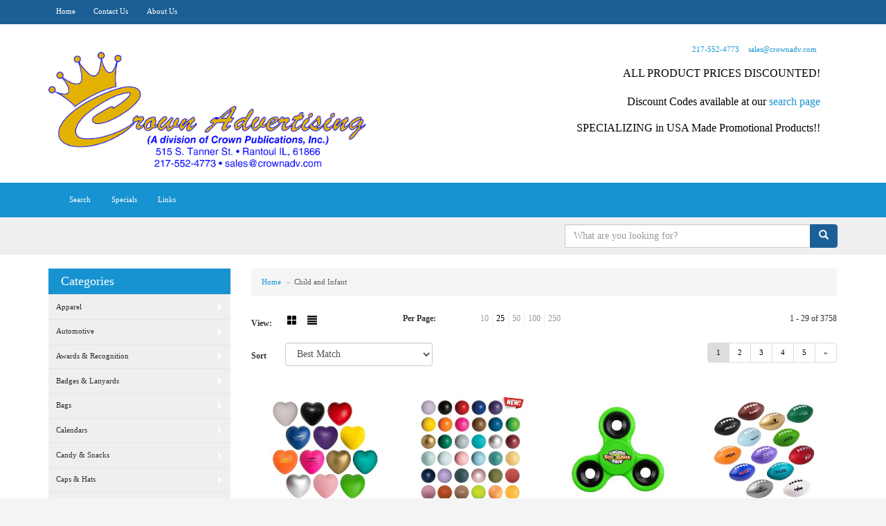

--- FILE ---
content_type: text/html
request_url: https://www.promoplace.com/crownadvertising/healthcarechild.htm
body_size: 11574
content:
<!DOCTYPE html>
<html lang="en">
<head>

    <meta charset="utf-8">
    <meta http-equiv="X-UA-Compatible" content="IE=edge">
    <meta name="viewport" content="width=device-width, initial-scale=1">
    <!-- The above 3 meta tags *must* come first in the head; any other head content must come *after* these tags -->
	
	<title>Crown Advertising - Child and Infant</title>
<meta name="description" content="Crown Advertising provides a search tool for all your promotional products needs.  We are the makers of the Original Custom Imprinted Motorcycle Coaster® motorcycle kickstand support pad.  We specialize in advertising specialties that are Made in the U.S.A.  Promotional items are discounted by code as seen at our search page (promoplace.com/crownadvertising/search.htm).">
<meta name="keywords" content="Made in the U.S.A., motorcycling, powersports, Crown Advertising, kickstand support pad, Motorcycle Coaster®, promotional products, advertising specialties, recreation, leisure">
<link rel="canonical" href="https://www.promoplace.com/crownadvertising/healthcarechild.htm" />
<meta name="robots" content="noindex">

    <!-- Bootstrap core CSS -->
    <link href="/distsite/styles/7/common/css/bootstrap.min.css" rel="stylesheet">
    <link href="/distsite/styles/7/common/css/flexslider.css" rel="stylesheet">
    <link href="/distsite/styles/7/common/css/font-awesome.min.css" rel="stylesheet">
    <!-- Lightbox for rich text editor image destinations -->
    <link rel="stylesheet" type="text/css" href="/distsite/styles/7/common/css/lightbox/lightbox.css" />
    <!-- HTML5 shim and Respond.js for IE8 support of HTML5 elements and media queries -->
    <!--[if lt IE 9]>
      <script src="https://oss.maxcdn.com/html5shiv/3.7.2/html5shiv.min.js"></script>
      <script src="https://oss.maxcdn.com/respond/1.4.2/respond.min.js"></script>
    <![endif]-->
    <!-- Custom styles for this theme -->
      <link href="/we/we.dll/StyleSheet?UN=36502&Type=WETheme&TS=44245.4240856481" rel="stylesheet">
    
</head>

<body id="page-2525780">


<header id="header">
	  <nav id="nav1-container" class="hidden-xs">
    <div class="container">
    	<div class="row">
        	<div class="col-sm-12">
            	<ul id="nav1" class="sf-menu">
            		<li class=""><a href="/crownadvertising/">Home</a></li>
<li class=""><a href="/crownadvertising/contact.htm">Contact Us</a></li>
<li class=""><a href="/crownadvertising/about.htm">About Us</a></li>

        		</ul>
            </div>
        </div>
	</div>
</nav>

      <div class="container inner">


        <div class="row">
          	<div class="col-sm-5">
          		<div id="logo">
					
					<a href="https://www.promoplace.com/crownadvertising"><img class="img-responsive" src="/we/we.dll/Pic?UN=36502&F=C&T=751&Age=1380733115" alt="Crown Advertising" /></a>
					
                </div>
            </div><!--/.col5-->
            <div class="col-sm-7" id="header-right">

			<!-- Nav 0 -->
           <div id="nav0-container">
                
           </div>


			<!-- QuickSearch -->
			<div class="quicksearch visible-xs-block">
              <div class="row">
                  <div class="col-sm-8 col-xs-12">
                       <form name="QuickSearch" class="quick-form" role="search" method="get" action="https://www.promoplace.com/crownadvertising/:quicksearch.htm" >
                          <div class="input-group">
							  <label class="sr-only" for="quicksearchboxmob">Search</label>  
                               <input type="text" class="form-control" name="quicksearchbox" id="quicksearchboxmob" placeholder="What are you looking for?">
                               <span class="input-group-btn">
                                  <button class="btn btn-default" type="submit" onclick="return(document.getElementById('quicksearchboxmob').value.trim()>'');"><span class="glyphicon glyphicon-search"></span></button>
                               </span>
                          </div><!-- /input-group -->
                        </form>
                  </div>
                  <div class="clear-xs-block"></div>
                  <div class="col-sm-4 col-xs-12 hidden-xs">
                      <a href="https://www.promoplace.com/crownadvertising/search">Advanced Search</a>
                  </div>
              </div> <!-- /.row -->
</div>


				<!-- Social Media Bar -->
	            <div class="social pull-right hidden-xs">
					<ul class="socialmediabar">
	<!--
	<li><a href="" target="_blank" title="Visit us on Facebook"><img src="/DistSite/Styles/7/common/images/social/1/Facebook.png" alt="Facebook" border="0"></a></li>
	-->
	<!--
	<li><a href="" target="_blank" title="Visit us on Twitter"><img src="/DistSite/Styles/7/common/images/social/1/Twitter.png" alt="Twitter" border="0"></a></li>
	-->
	<!--
	<li><a href="" target="_blank" title="Visit us on LinkedIn"><img src="/DistSite/Styles/7/common/images/social/1/LinkedIn.png" alt="LinkedIn" border="0"></a></li>
	-->
	<!--
	<li><a href="" target="_blank" title="Visit us on Instagram"><img src="/DistSite/Styles/7/common/images/social/1/Instagram.png" alt="Instagram" border="0"></a></li>
	-->
	<!--
	<li><a href="" target="_blank" title="Visit us on Yelp"><img src="/DistSite/Styles/7/common/images/social/1/Yelp.png" alt="Yelp" border="0"></a></li>
	-->
	<!--
	<li><a href="" target="_blank" title="Visit us on YouTube"><img src="/DistSite/Styles/7/common/images/social/1/YouTube.png" alt="YouTube" border="0"></a></li>
	-->
	<!--
	<li><a href="" target="_blank" title="Visit us on Pinterest"><img src="/DistSite/Styles/7/common/images/social/1/Pinterest.png" alt="Pinterest" border="0"></a></li>
	-->
	<!--
	<li><a href="" target="_blank" title="Visit our blog"><img src="/DistSite/Styles/7/common/images/social/1/Blog.png" alt="Blog" border="0"></a></li>
	-->
	<!--
	<li><a href="" target="_blank" title="Visit us on Tumblr"><img src="/DistSite/Styles/7/common/images/social/1/Tumblr.png" alt="Tumblr" border="0"></a></li>
	-->
</ul>

	            </div><!-- social -->

	            <div class="clear"></div>

				<!-- Header Text -->
                <ul class="list list-unstyled list-inline header-contact">
                	<li class=""><a href="tel:2175524773">217-552-4773</a></li>
                    <li class=""><a href="mailto:sales@crownadv.com">sales@crownadv.com</a></li>
                </ul>
                <div id="header-text" class="hidden-xs">
                    <p><html><p><span style="font-size: 12pt; color: #000000;">ALL PRODUCT PRICES DISCOUNTED!</span></p>
<h6><span style="font-size: 12pt; color: #000000;">Discount Codes available at our&nbsp;<a title="Crown Advertising Product Search page" href="https://www.promoplace.com/crownadvertising/search.htm">search page</a></span></h6>
<h6><span style="font-size: 12pt; color: #000000;">SPECIALIZING in USA Made Promotional Products!!</span></h6>
<p>&nbsp;</p></html></p>
                </div>

            </div><!--/.col4-->
        </div>
      </div><!-- container -->

       <nav class="navbar navbar-default optional-navbar" role="navigation">
       		<div class="container">
              <div class="navbar-header">
                <button type="button" class="navbar-toggle" data-toggle="collapse" data-target=".navbar-ex48-collapse">
                  <span class="sr-only">Toggle navigation</span>
                  <span class="icon-bar"></span>
                  <span class="icon-bar"></span>
                  <span class="icon-bar"></span>
                </button>
              </div>
              <div class="collapse navbar-collapse navbar-ex48-collapse">
                <ul class="nav navbar-nav">
	<li class="visible-xs"><a href="/crownadvertising/">Home</a></li>
<li class="visible-xs"><a href="/crownadvertising/contact.htm">Contact Us</a></li>
<li class="visible-xs"><a href="/crownadvertising/about.htm">About Us</a></li>
<li class=""><a href="/crownadvertising/search.htm">Search</a></li>
<li class=""><a href="/crownadvertising/specials.htm">Specials</a></li>
<li class=""><a href="/crownadvertising/links.htm">Links</a></li>

</ul>

              </div>
       		</div>
       </nav>

</header>


	<!-- Quick Search (desktop) -->
		<div class="quicksearch hidden-xs">
  <div class="container">
    <div class="row">
      <div class="col-sm-12">
        <form name="QuickSearch" class="quick-form form-inline pull-right" role="search" method="get" action="https://www.promoplace.com/crownadvertising/:quicksearch.htm">
          <div class="input-group">
			  <label class="sr-only" for="quicksearchbox">Search</label>  
            <input type="text" size="40" class="form-control" name="quicksearchbox" id="quicksearchbox" placeholder="What are you looking for?">
            <span class="input-group-btn">
            <button class="btn btn-default" type="submit" onclick="return(document.getElementById('quicksearchbox').value.trim()>'');"><span class="glyphicon glyphicon-search"></span></button>
            </span> </div>
          <!-- /input-group -->
        </form>
      </div>
    </div>
    <!-- /.row -->
  </div>
</div>
<!-- quicksearch -->


	<div class="page">
	<div id="mobile-nav" class="visible-xs">
	<script>
	function MobileNavChange(entered) 
	{
		to=entered.options[entered.selectedIndex].value;
		if (to>"") parent.location.href=to;
	}
	</script>
	<select class="form-control" onchange="MobileNavChange(this);">
              <option value="">Categories</option>
			  <option value="/crownadvertising/apparel.htm">Apparel</option><option value="/crownadvertising/automotive.htm">Automotive</option><option value="/crownadvertising/awards.htm">Awards & Recognition</option><option value="/crownadvertising/badges.htm">Badges & Lanyards</option><option value="/crownadvertising/bags.htm">Bags</option><option value="/crownadvertising/calendars.htm">Calendars</option><option value="/crownadvertising/candy.htm">Candy & Snacks</option><option value="/crownadvertising/caps.htm">Caps & Hats</option><option value="/crownadvertising/clocks.htm">Clocks</option><option value="/crownadvertising/compaccs.htm">Computer Accessories</option><option value="/crownadvertising/deskitems.htm">Desk Items</option><option value="/crownadvertising/eco.htm">Eco Friendly</option><option value="/crownadvertising/execgifts.htm">Executive Gifts</option><option value="/crownadvertising/food.htm">Food & Beverage</option><option value="/crownadvertising/funandgames.htm">Fun & Games</option><option value="/crownadvertising/golf.htm">Golf Items</option><option value="/crownadvertising/healthcare.htm">Healthcare</option><option value="/crownadvertising/keytags.htm">Key Tags</option><option value="/crownadvertising/kitchen.htm">Kitchen & Home</option><option value="/crownadvertising/mugs.htm">Mugs & Drinkware</option><option value="/crownadvertising/pens.htm">Pens</option><option value="/crownadvertising/outdoor.htm">Sport & Outdoor</option><option value="/crownadvertising/stressballs.htm">Stress Balls</option><option value="/crownadvertising/tools.htm">Tools & Hardware</option><option value="/crownadvertising/travel.htm">Travel Items</option><option value="/crownadvertising/watches.htm">Watches</option>
	</select>
</div>

	<div class="container">

      <div id="main-content" class="row">


		<!-- Side bar -->
        <aside id="sidebar" class="col-sm-3 hidden-xs">
		<ul id="nav3" class="sf-menu sf-vertical">
    <li class="header"><h3>Categories</h3></li>
	<li class=""><a href="/crownadvertising/apparel.htm">Apparel</a><ul><li><a href="/crownadvertising/apparelaccesories.htm">Accessories</a><ul><li><a href="/crownadvertising/apparelaprons.htm">Aprons</a></li><li><a href="/crownadvertising/apparelarmbands.htm">Armbands</a></li><li><a href="/crownadvertising/apparelearmuffs.htm">Earmuffs</a></li><li><a href="/crownadvertising/apparelgloves.htm">Gloves</a></li><li><a href="/crownadvertising/apparelsocks.htm">Socks</a></li><li><a href="/crownadvertising/apparelwristbands.htm">Wristbands</a></li></ul></li><li><a href="/crownadvertising/apparelathleticwear.htm">Athletic Wear</a><ul><li><a href="/crownadvertising/apparelsweatpants.htm">Sweatpants</a></li><li><a href="/crownadvertising/apparelsweatshirts.htm">Sweatshirts</a></li><li><a href="/crownadvertising/appareltanktops.htm">Tank Tops</a></li></ul></li><li><a href="/crownadvertising/apparelbuttondownshirts.htm">Button Down Shirts</a><ul><li><a href="/crownadvertising/appareldenim.htm">Denim</a></li><li><a href="/crownadvertising/appareldress.htm">Dress</a></li><li><a href="/crownadvertising/appareldress_001.htm">Twill</a></li></ul></li><li><a href="/crownadvertising/apparelfootwear.htm">Footwear</a><ul><li><a href="/crownadvertising/apparelcasual.htm">Casual</a></li><li><a href="/crownadvertising/apparelworkwear.htm">Work Wear</a></li></ul></li><li><a href="/crownadvertising/apparelinfants.htm">Infants</a><ul><li><a href="/crownadvertising/apparelifantbottoms.htm">Bottoms</a></li><li><a href="/crownadvertising/apparelonesies.htm">Onesies</a></li></ul></li><li><a href="/crownadvertising/appareljackets.htm">Jackets</a><ul><li><a href="/crownadvertising/apparelfleece.htm">Fleece</a></li><li><a href="/crownadvertising/apparelhooded.htm">Hooded</a></li><li><a href="/crownadvertising/apparelnylon.htm">Nylon</a></li></ul></li><li><a href="/crownadvertising/apparelpoloshirts.htm">Polo Shirts</a><ul><li><a href="/crownadvertising/apparelpoloshirtslongsleeve.htm">Long Sleeve</a></li><li><a href="/crownadvertising/apparelpoloshirtsshortsleeve.htm">Short Sleeve</a></li></ul></li><li><a href="/crownadvertising/apparelsweaters.htm">Sweaters</a><ul><li><a href="/crownadvertising/apparelcotton.htm">Cotton</a></li><li><a href="/crownadvertising/apparelfleece_001.htm">Fleece</a></li><li><a href="/crownadvertising/apparelknit.htm">Knit</a></li></ul></li><li><a href="/crownadvertising/apparelvests.htm">Vests</a><ul><li><a href="/crownadvertising/apparelvestscotton.htm">Cotton</a></li><li><a href="/crownadvertising/apparelvestsfleece.htm">Fleece</a></li><li><a href="/crownadvertising/apparelvestsknit.htm">Knit</a></li></ul></li><li><a href="/crownadvertising/appareltshirts.htm">T-Shirts</a><ul><li><a href="/crownadvertising/appareltshirtslongsleeve.htm">Long Sleeve</a></li><li><a href="/crownadvertising/appareltshirtsshortsleeve.htm">Short Sleeve</a></li></ul></li><li><a href="/crownadvertising/apparelyouth.htm">Youth</a><ul><li><a href="/crownadvertising/apparelbottoms.htm">Bottoms</a></li><li><a href="/crownadvertising/appareljacketsouterwear.htm">Jackets & Outerwear</a></li><li><a href="/crownadvertising/apparelshirts.htm">Shirts</a></li></ul></li></ul></li>
<li class=""><a href="/crownadvertising/automotive.htm">Automotive</a><ul><li><a href="/crownadvertising/automotiveantennaballs.htm">Antenna Balls</a></li><li><a href="/crownadvertising/automotiveairfresheners.htm">Air Fresheners</a></li><li><a href="/crownadvertising/automotiveautoshades.htm">Auto Shades</a></li><li><a href="/crownadvertising/automotivebumperstickers.htm">Bumper Stickers</a></li><li><a href="/crownadvertising/automotivehitechaccessores.htm">Hi-Tech Accessories</a><ul><li><a href="/crownadvertising/automotivehitechaccessoreiesgps.htm">GPS Accessories</a></li><li><a href="/crownadvertising/automotivephoneaccessories.htm">Music Accessories</a></li><li><a href="/crownadvertising/automotivemusicaccessories.htm">Phone Accessories</a></li></ul></li><li><a href="/crownadvertising/automotivelicenseplateaccessories.htm">License Plate Accessories</a></li><li><a href="/crownadvertising/automotivesafety.htm">Safety</a><ul><li><a href="/crownadvertising/automotivefirstaid.htm">First Aid</a></li><li><a href="/crownadvertising/automotiveflashlights.htm">Flashlights</a></li><li><a href="/crownadvertising/automotivegauges.htm">Gauges</a></li><li><a href="/crownadvertising/automotiveicescrapers.htm">Ice Scrapers</a></li><li><a href="/crownadvertising/automotivetoolkits.htm">Toolkits</a></li></ul></li></ul></li>
<li class=""><a href="/crownadvertising/awards.htm">Awards & Recognition</a><ul><li><a href="/crownadvertising/awardsplaques.htm">Plaques</a><ul><li><a href="/crownadvertising/awardsplaquesacrylic.htm">Acrylic</a></li><li><a href="/crownadvertising/awardsplaquescrystal.htm">Crystal</a></li><li><a href="/crownadvertising/awardsplaquesglass.htm">Glass</a></li><li><a href="/crownadvertising/awardsplaquesmarble.htm">Marble</a></li><li><a href="/crownadvertising/awardsplaquesmetal.htm">Metal</a></li><li><a href="/crownadvertising/awardsplaqueswood.htm">Wood</a></li></ul></li><li><a href="/crownadvertising/awardsvases.htm">Vases</a><ul><li><a href="/crownadvertising/awardsvasescrystal.htm">Crystal</a></li><li><a href="/crownadvertising/awardsvasesglass.htm">Glass</a></li><li><a href="/crownadvertising/awardsvasesmarble.htm">Marble</a></li><li><a href="/crownadvertising/awardsvasesmetal.htm">Metal</a></li></ul></li><li><a href="/crownadvertising/awardsemblemspinsmedals.htm">Emblems, Pins & Medals</a><ul><li><a href="/crownadvertising/awardsemblems.htm">Emblems</a></li><li><a href="/crownadvertising/awardsmedals.htm">Medals</a></li><li><a href="/crownadvertising/awardspins.htm">Pins</a></li><li><a href="/crownadvertising/awardsribbons.htm">Ribbons</a></li></ul></li><li><a href="/crownadvertising/awardspaperweights.htm">Paperweights</a><ul><li><a href="/crownadvertising/awardspaperweightsacrylic.htm">Acrylic</a></li><li><a href="/crownadvertising/awardspaperweightscrystal.htm">Crystal</a></li><li><a href="/crownadvertising/awardspaperweightsglass.htm">Glass</a></li><li><a href="/crownadvertising/awardspaperweightsmarble.htm">Marble</a></li><li><a href="/crownadvertising/awardspaperweightsmetal.htm">Metal</a></li><li><a href="/crownadvertising/awardspaperweightswood.htm">Wood</a></li></ul></li><li><a href="/crownadvertising/awardstrophies.htm">Trophies</a></li><li><a href="/crownadvertising/awardsgiftsets.htm">Gift Sets</a><ul><li><a href="/crownadvertising/awardsgiftsetsclocks.htm">Clocks & Watches</a></li><li><a href="/crownadvertising/awardsgiftsetsdesktop.htm">Desktop</a></li></ul></li><li><a href="/crownadvertising/awardsgolf.htm">Golf</a><ul><li><a href="/crownadvertising/awardsgolfacrylic.htm">Acrylic</a></li><li><a href="/crownadvertising/awardsgolfcrystal.htm">Crystal</a></li><li><a href="/crownadvertising/awardsgolfglass.htm">Glass</a></li><li><a href="/crownadvertising/awardsgolfmarble.htm">Marble</a></li><li><a href="/crownadvertising/awardsgolfmetal.htm">Metal</a></li></ul></li></ul></li>
<li class=""><a href="/crownadvertising/badges.htm">Badges & Lanyards</a><ul><li><a href="/crownadvertising/badgesholders.htm">Badge Holders</a></li><li><a href="/crownadvertising/badgeslanyards.htm">Lanyards</a><ul><li><a href="/crownadvertising/badgeslanyardscotton.htm">Cotton</a></li><li><a href="/crownadvertising/badgeslanyardsneoprene.htm">Neoprene</a></li><li><a href="/crownadvertising/badgeslanyardsvinyl.htm">Vinyl</a></li><li><a href="/crownadvertising/badgeslandyardswoven.htm">Woven</a></li></ul></li><li><a href="/crownadvertising/badgesnames.htm">Name Badges</a></li><li><a href="/crownadvertising/badgesreels.htm">Reels</a></li></ul></li>
<li class=""><a href="/crownadvertising/bags.htm">Bags</a><ul><li><a href="/crownadvertising/bagsattaches.htm">Attaches</a></li><li><a href="/crownadvertising/bagsbackpacks.htm">Backpacks</a></li><li><a href="/crownadvertising/bagsbaskets.htm">Baskets</a></li><li><a href="/crownadvertising/bagsbriefcases.htm">Briefcases</a></li><li><a href="/crownadvertising/bagscomputers.htm">Computer Bags</a></li><li><a href="/crownadvertising/bagscoolers.htm">Coolers</a></li><li><a href="/crownadvertising/bagsduffelsport.htm">Duffel & Sport Bags</a></li><li><a href="/crownadvertising/bagseco.htm">Eco Friendly</a></li><li><a href="/crownadvertising/bagsfannypacks.htm">Fanny Packs</a></li><li><a href="/crownadvertising/bagslunch.hmt.htm">Lunch Bags</a></li><li><a href="/crownadvertising/bagspaper.htm">Paper</a></li><li><a href="/crownadvertising/bagsplastic.htm">Plastic</a></li><li><a href="/crownadvertising/bagstravel.htm">Travel</a><ul><li><a href="/crownadvertising/bagsgarment.htm">Garment Bags</a></li><li><a href="/crownadvertising/bagssuitcase.htm">Suitcases</a></li><li><a href="/crownadvertising/bagstoiletry.htm">Toiletry Bags</a></li></ul></li></ul></li>
<li class=""><a href="/crownadvertising/calendars.htm">Calendars</a><ul><li><a href="/crownadvertising/calendarsdesktop.htm">Desktop</a></li><li><a href="/crownadvertising/calendarselectronic.htm">Electronic</a></li><li><a href="/crownadvertising/calendarsplanners.htm">Planners</a></li><li><a href="/crownadvertising/calendarswalls.htm">Walls</a></li></ul></li>
<li class=""><a href="/crownadvertising/candy.htm">Candy & Snacks</a><ul><li><a href="/crownadvertising/candyjars.htm">Candy Jars</a></li><li><a href="/crownadvertising/candychocolate.htm">Chocolate</a></li><li><a href="/crownadvertising/candycookies.htm">Cookies</a></li><li><a href="/crownadvertising/candywrappers.htm">Custom Wrappers</a></li><li><a href="/crownadvertising/candygiftsets.htm">Gift Sets</a></li><li><a href="/crownadvertising/candymints.htm">Mints</a></li><li><a href="/crownadvertising/candynuts.htm">Nuts</a></li></ul></li>
<li class=""><a href="/crownadvertising/caps.htm">Caps & Hats</a><ul><li><a href="/crownadvertising/capsbeanies.htm">Beanies</a></li><li><a href="/crownadvertising/capscamouflage.htm">Camouflage</a></li><li><a href="/crownadvertising/capscotton.htm">Cotton Twill Canvas</a></li><li><a href="/crownadvertising/capseco.htm">Eco Friendly</a></li><li><a href="/crownadvertising/capsfitted.htm">Fitted</a></li><li><a href="/crownadvertising/capssafety.htm">Safety</a></li><li><a href="/crownadvertising/capsvisors.htm">Visors</a></li></ul></li>
<li class=""><a href="/crownadvertising/clocks.htm">Clocks</a><ul><li><a href="/crownadvertising/clocksalarms.htm">Alarms</a></li><li><a href="/crownadvertising/clocksdesktop.htm">Desktop</a></li><li><a href="/crownadvertising/clockstravel.htm">Travel</a></li><li><a href="/crownadvertising/clockswall.htm">Wall</a></li><li><a href="/crownadvertising/clocksweather.htm">Weather Stations</a></li></ul></li>
<li class=""><a href="/crownadvertising/compaccs.htm">Computer Accessories</a><ul><li><a href="/crownadvertising/compaccscables.htm">Cables & Cords</a></li><li><a href="/crownadvertising/compaccshubs.htm">Hubs</a></li><li><a href="/crownadvertising/compaccsmouse.htm">Mouse</a></li><li><a href="/crownadvertising/compaccspads.htm">Mouse Pads</a></li><li><a href="/crownadvertising/compaccsusb.htm">USB</a></li></ul></li>
<li class=""><a href="/crownadvertising/deskitems.htm">Desk Items</a><ul><li><a href="/crownadvertising/deskitemsbinders.htm">Binders</a></li><li><a href="/crownadvertising/deskitemsholders.htm">Business Card Holders</a></li><li><a href="/crownadvertising/deskitemscaddies.htm">Caddies</a></li><li><a href="/crownadvertising/deskitemscalculators.htm">Calculators</a></li><li><a href="/crownadvertising/deskitemsclipboards.htm">Clipboards</a></li><li><a href="/crownadvertising/deskitemsclips.htm">Clips & Note Holders</a></li><li><a href="/crownadvertising/deskitemsclocks.htm">Clocks</a></li><li><a href="/crownadvertising/deskitemsfolder.htm">Folders</a></li><li><a href="/crownadvertising/deskitemsframes.htm">Frames</a></li><li><a href="/crownadvertising/deskitemsholepunch.htm">Hole Punch</a></li><li><a href="/crownadvertising/deskitemskeyboard.htm">Keyboard Pads</a></li><li><a href="/crownadvertising/deskitemslabels.htm">Labels</a></li><li><a href="/crownadvertising/deskitemsmagnets.htm">Magnets</a></li><li><a href="/crownadvertising/deskitemsmagnifiers.htm">Magnifiers</a></li><li><a href="/crownadvertising/deskitemsmeausring.htm">Measuring Devices</a></li><li><a href="/crownadvertising/deskitemsmemoboards.htm">Memo Boards</a></li><li><a href="/crownadvertising/deskitemsmousepads.htm">Mousepads</a></li><li><a href="/crownadvertising/deskitemsnames.htm">Name Badges</a></li><li><a href="/crownadvertising/deskitemsnotepads.htm">Note Pads</a></li><li><a href="/crownadvertising/deskitemspaperweights.htm">Paperweights</a></li><li><a href="/crownadvertising/deskitemsstickynotes.htm">Sticky Notes</a></li><li><a href="/crownadvertising/deskitemsscissors.htm">Scissors</a></li><li><a href="/crownadvertising/deskitemssigns.htm">Signs</a></li><li><a href="/crownadvertising/deskitemsstapleremover.htm">Staple Removers</a></li><li><a href="/crownadvertising/deskitemsstaplers.htm">Staplers</a></li><li><a href="/crownadvertising/deskitemsstress.htm">Stress Relievers</a></li></ul></li>
<li class=""><a href="/crownadvertising/eco.htm">Eco Friendly</a><ul><li><a href="/crownadvertising/ecobio.htm">Biodegradable</a></li><li><a href="/crownadvertising/ecoefficient.htm">Efficient</a></li><li><a href="/crownadvertising/ecoorganic.htm">Organic</a></li><li><a href="/crownadvertising/ecorecycled.htm">Recycled</a></li><li><a href="/crownadvertising/ecosustainable.htm">Sustainable</a></li></ul></li>
<li class=""><a href="/crownadvertising/execgifts.htm">Executive Gifts</a><ul><li><a href="/crownadvertising/execgiftsappliances.htm">Appliances & Electronics</a></li><li><a href="/crownadvertising/execgiftscameras.htm">Cameras</a></li><li><a href="/crownadvertising/exegiftsfitness.htm">Fitness</a></li><li><a href="/crownadvertising/execgiftssets.htm">Gift Sets</a></li></ul></li>
<li class=""><a href="/crownadvertising/food.htm">Food & Beverage</a><ul><li><a href="/crownadvertising/foodcocoa.htm">Cocoa</a></li><li><a href="/crownadvertising/foodcoffee.htm">Coffee</a></li><li><a href="/crownadvertising/foodcondiments.htm">Condiments</a></li><li><a href="/crownadvertising/foodcookies.htm">Cookies</a></li><li><a href="/crownadvertising/foodgiftsets.htm">Gift Sets</a></li><li><a href="/crownadvertising/foodmeats.htm">Meats</a></li><li><a href="/crownadvertising/foodnovely.htm">Novelty</a></li><li><a href="/crownadvertising/foodnuts.htm">Nuts</a></li><li><a href="/crownadvertising/foodpopcorn.htm">Popcorn</a></li><li><a href="/crownadvertising/foodsauces.htm">Sauces</a></li><li><a href="/crownadvertising/foodspices.htm">Spices</a></li><li><a href="/crownadvertising/foodtea.htm">Tea</a></li><li><a href="/crownadvertising/foodwater.htm">Water</a></li><li><a href="/crownadvertising/foodwine.htm">Wine/Champagne</a></li></ul></li>
<li class=""><a href="/crownadvertising/funandgames.htm">Fun & Games</a><ul><li><a href="/crownadvertising/funandgamesairplanes.htm">Airplanes</a></li><li><a href="/crownadvertising/funandgamesballs.htm">Balls</a></li><li><a href="/crownadvertising/funandgamesboard.htm">Board Games</a></li><li><a href="/crownadvertising/funandgameselectronic.htm">Electronic</a></li><li><a href="/crownadvertising/funandgamesflyers.htm">Flyers</a></li><li><a href="/crownadvertising/funandgamesgolf.htm">Golf</a></li><li><a href="/crownadvertising/funandgamesinflatables.htm">Inflatables</a></li><li><a href="/crownadvertising/funandgameskites.htm">Kites</a></li><li><a href="/crownadvertising/funandgamespuzzles.htm">Puzzles</a></li><li><a href="/crownadvertising/funandgamesanimals.htm">Stuffed Animals</a></li><li><a href="/crownadvertising/funandgamestattoos.htm">Tattoos</a></li><li><a href="/crownadvertising/funandgamesyoyos.htm">Yo-Yos</a></li></ul></li>
<li class=""><a href="/crownadvertising/golf.htm">Golf Items</a><ul><li><a href="/crownadvertising/golfawards.htm">Awards</a></li><li><a href="/crownadvertising/golfbagtags.htm">Bag Tags</a></li><li><a href="/crownadvertising/golfballmarkers.htm">Ball Markers</a></li><li><a href="/crownadvertising/golfballs.htm">Balls</a></li><li><a href="/crownadvertising/golfcaps.htm">Caps & Visors</a></li><li><a href="/crownadvertising/golfclips.htm">Clips</a></li><li><a href="/crownadvertising/golfclubs.htm">Clubs & Putters</a></li><li><a href="/crownadvertising/golfflags.htm">Event Flags & Banners</a></li><li><a href="/crownadvertising/golffirstaid.htm">First Aid</a></li><li><a href="/crownadvertising/golfapparel.htm">Golf Apparel</a><ul><li><a href="/crownadvertising/golfoutwear.htm">Outerwear</a></li><li><a href="/crownadvertising/golfshirts.htm">Shirts</a></li></ul></li><li><a href="/crownadvertising/golfbags.htm">Golf Bags</a></li><li><a href="/crownadvertising/golfshoebags.htm">Shoe Bags</a></li><li><a href="/crownadvertising/golftoolkits.htm">Tool Kits</a></li><li><a href="/crownadvertising/golftowels.htm">Towels</a></li></ul></li>
<li class=""><a href="/crownadvertising/healthcare.htm">Healthcare</a><ul><li><a href="/crownadvertising/healthcareawareness.htm">Awareness</a></li><li><a href="/crownadvertising/healthcarecandles.htm">Candles</a></li><li><a href="/crownadvertising/healthcarechild.htm">Child and Infant</a></li><li><a href="/crownadvertising/healthcarefirstaid.htm">First Aid Kits</a></li><li><a href="/crownadvertising/healthcarefitness.htm">Fitness</a></li><li><a href="/crownadvertising/healthcarehandsanitizers.htm">Hand Sanitizers</a></li><li><a href="/crownadvertising/healthcarelipbalm.htm">Lip Balm</a></li><li><a href="/crownadvertising/healthcarenightlights.htm">Night Lights</a></li><li><a href="/crownadvertising/healthcarepedometers.htm">Pedometers</a></li><li><a href="/crownadvertising/healthcarepillboxes.htm">Pill Boxes</a></li><li><a href="/crownadvertising/healthcarepillcutters.htm">Pill Cutters</a></li><li><a href="/crownadvertising/healthcarespakits.htm">Spa Kits</a></li><li><a href="/crownadvertising/healthcaresunglasses.htm">Sunglasses</a></li><li><a href="/crownadvertising/healthcaresunscreen.htm">Sunscreen</a></li><li><a href="/crownadvertising/healthcaretoiletries.htm">Toiletries</a></li><li><a href="/crownadvertising/healthcaretravelkits.htm">Travel Kits</a></li></ul></li>
<li class=""><a href="/crownadvertising/keytags.htm">Key Tags</a><ul><li><a href="/crownadvertising/keytagsphone.htm">Cell Phone Accesssories</a></li><li><a href="/crownadvertising/keytagsluggage.htm">Luggage Tags</a></li><li><a href="/crownadvertising/keytagskeychains.htm">Keychains</a></li><li><a href="/crownadvertising/keytagscarabiner.htm">Carabiners</a></li><li><a href="/crownadvertising/keytagselectronic.htm">Electronic</a></li><li><a href="/crownadvertising/keytagsmetal.htm">Metal</a></li><li><a href="/crownadvertising/keytagsplastic.htm">Plastic</a></li><li><a href="/crownadvertising/keytagssafety.htm">Personal Safety</a></li></ul></li>
<li class=""><a href="/crownadvertising/kitchen.htm">Kitchen & Home</a><ul><li><a href="/crownadvertising/kitchenappliances.htm">Appliances</a></li><li><a href="/crownadvertising/kitchencandles.htm">Candles</a></li><li><a href="/crownadvertising/kitchenscontainers.htm">Containers</a></li><li><a href="/crownadvertising/kitchenframes.htm">Frames</a></li><li><a href="/crownadvertising/kitchengardening.htm">Gardening</a></li><li><a href="/crownadvertising/kitchenitems.htm">Kitchen Items</a></li><li><a href="/crownadvertising/kitchenflashlights.htm">Flashlights</a></li><li><a href="/crownadvertising/kitchennightlights.htm">Night Lights</a></li><li><a href="/crownadvertising/kitchenpetproducts.htm">Pet Products</a></li><li><a href="/crownadvertising/kitchenvases.htm">Vases</a></li></ul></li>
<li class=""><a href="/crownadvertising/mugs.htm">Mugs & Drinkware</a><ul><li><a href="/crownadvertising/mugsbarware.htm_.htm">Barware</a></li><li><a href="/crownadvertising/mugsbeverageinsulators.htm">Beverage Insulators</a></li><li><a href="/crownadvertising/mugsbottles.htm">Bottles</a></li><li><a href="/crownadvertising/mugscarafes.htm">Carafes</a></li><li><a href="/crownadvertising/mugscoasters.htm">Coasters</a></li><li><a href="/crownadvertising/mugscups.htm">Cups</a></li><li><a href="/crownadvertising/mugsglassware.htm">Glassware</a></li><li><a href="/crownadvertising/mugsmugs.htm">Mugs</a></li><li><a href="/crownadvertising/mugsopeners.htm">Openers</a></li><li><a href="/crownadvertising/mugspaperware.htm">Paperware</a></li><li><a href="/crownadvertising/mugsthermos.htm">Thermos</a></li><li><a href="/crownadvertising/mugstravel.htm">Travel</a></li><li><a href="/crownadvertising/mugstumblers.htm">Tumblers</a></li></ul></li>
<li class=""><a href="/crownadvertising/pens.htm">Pens</a><ul><li><a href="/crownadvertising/pensballpoint.htm">Ballpoint</a></li><li><a href="/crownadvertising/penschalk.htm">Chalk</a></li><li><a href="/crownadvertising/penscrayons.htm">Crayons</a></li><li><a href="/crownadvertising/penserasers.htm">Erasers</a></li><li><a href="/crownadvertising/pensgels.htm">Gels</a></li><li><a href="/crownadvertising/pensgiftsets.htm">Gift Sets</a></li><li><a href="/crownadvertising/penshighlighters.htm">Highlighters</a></li><li><a href="/crownadvertising/penshitechpens.htm">Hi-Tech Pens</a><ul><li><a href="/crownadvertising/pensfraudresistant.htm">Fraud Resistant</a></li><li><a href="/crownadvertising/penslightups.htm">Light Ups</a></li><li><a href="/crownadvertising/penspointers.htm">Pointers</a></li><li><a href="/crownadvertising/pensstylus.htm">Stylus</a></li><li><a href="/crownadvertising/pensusb.htm">USB</a></li></ul></li><li><a href="/crownadvertising/pensmarkers.htm">Markers</a></li><li><a href="/crownadvertising/penspencils.htm">Pencils</a></li><li><a href="/crownadvertising/pensretractable.htm">Retractable</a></li><li><a href="/crownadvertising/pensrollerball.htm">Roller Ball</a></li><li><a href="/crownadvertising/penssharperners.htm">Sharpeners</a></li><li><a href="/crownadvertising/pensstickpens.htm">Stick Pens</a></li><li><a href="/crownadvertising/penstwistpens.htm">Twist Pens</a></li></ul></li>
<li class=""><a href="/crownadvertising/outdoor.htm">Sport & Outdoor</a><ul><li><a href="/crownadvertising/outdoorapparel.htm">Apparel</a><ul><li><a href="/crownadvertising/outdoorouterwear.htm">Outerwear</a></li><li><a href="/crownadvertising/outdoorshirts.htm">Shirts</a></li><li><a href="/crownadvertising/outdooruniforms.htm">Uniforms</a></li></ul></li><li><a href="/crownadvertising/outdoorballs.htm">Balls</a><ul><li><a href="/crownadvertising/outdoorbaseball.htm">Baseball</a></li><li><a href="/crownadvertising/outdoorbasketball.htm">Basketball</a></li><li><a href="/crownadvertising/outdoorfootball.htm">Football</a></li><li><a href="/crownadvertising/outdoorhockey.htm">Hockey</a></li><li><a href="/crownadvertising/outdoorsoccer.htm">Soccer</a></li></ul></li><li><a href="/crownadvertising/outdoorbinoculars.htm">Binoculars</a></li><li><a href="/crownadvertising/outdoorblankets.htm">Blankets</a></li><li><a href="/crownadvertising/outdoorcamping.htm">Camping</a></li><li><a href="/crownadvertising/outdoorchairs.htm">Chairs</a></li><li><a href="/crownadvertising/outdoorcompasses.htm">Compasses</a></li><li><a href="/crownadvertising/outdoorcushions.htm">Cushions</a></li><li><a href="/crownadvertising/outdoorfishing.htm">Fishing</a></li><li><a href="/crownadvertising/outdoorfitness.htm">Fitness</a></li><li><a href="/crownadvertising/outdoorinsulatedbags.htm">Insulated Bags</a></li><li><a href="/crownadvertising/outdoormats.htm">Mats</a></li><li><a href="/crownadvertising/outdoorpedometers.htm">Pedometers</a></li><li><a href="/crownadvertising/outdoorradios.htm">Radios</a></li><li><a href="/crownadvertising/outdoorteamspirit.htm">Team Spirit</a><ul><li><a href="/crownadvertising/outdoorfans.htm">Fans</a></li><li><a href="/crownadvertising/outdoorfoamhands.htm">Foam Hands</a></li><li><a href="/crownadvertising/outdoormegaphones.htm">Megaphones</a></li><li><a href="/crownadvertising/outdoornoisemakers.htm">Noise Makers</a></li><li><a href="/crownadvertising/outdoorpompoms.htm">Pom Poms</a></li></ul></li><li><a href="/crownadvertising/outdoortowels.htm">Towels</a></li><li><a href="/crownadvertising/outdoorumbrellas.htm">Umbrellas</a></li><li><a href="/crownadvertising/outdoorwhistles.htm">Whistles</a></li></ul></li>
<li class=""><a href="/crownadvertising/stressballs.htm">Stress Balls</a><ul><li><a href="/crownadvertising/stressballscarstrucks.htm">Cars & Trucks</a></li><li><a href="/crownadvertising/stressballscustom.htm">Custom</a></li><li><a href="/crownadvertising/stressballspeople.htm">People</a></li><li><a href="/crownadvertising/stressballsseasonal.htm">Seasonal</a></li><li><a href="/crownadvertising/stressballsshapes.htm">Shapes</a></li><li><a href="/crownadvertising/stressballssports.htm">Sports</a></li></ul></li>
<li class=""><a href="/crownadvertising/tools.htm">Tools & Hardware</a><ul><li><a href="/crownadvertising/toolsbbqsets.htm">BBQ Sets</a></li><li><a href="/crownadvertising/toolsgardening.htm">Gardening</a></li><li><a href="/crownadvertising/toolsgauges.htm">Gauges</a></li><li><a href="/crownadvertising/toolsknives.htm">Knives</a></li><li><a href="/crownadvertising/toolslighters.htm">Lighters</a></li><li><a href="/crownadvertising/toolsmeasuringdevices.htm">Measuring Devices</a></li><li><a href="/crownadvertising/toolsthermometers.htm">Thermometers</a></li><li><a href="/crownadvertising/toolstoolkits.htm">Tool Kits</a></li></ul></li>
<li class=""><a href="/crownadvertising/travel.htm">Travel Items</a><ul><li><a href="/crownadvertising/travelluggagetags.htm">Luggage Tags</a></li><li><a href="/crownadvertising/traveltoiletries.htm">Toiletries</a></li><li><a href="/crownadvertising/traveltravelbags.htm">Travel Bags</a></li><li><a href="/crownadvertising/traveltravelkits.htm">Travel Kits</a></li><li><a href="/crownadvertising/traveltsaapproved.htm">TSA Approved</a></li></ul></li>
<li class=""><a href="/crownadvertising/watches.htm">Watches</a><ul><li><a href="/crownadvertising/watchesladies.htm">Ladies Watches</a></li><li><a href="/crownadvertising/watchesmens.htm">Mens Watches</a></li><li><a href="/crownadvertising/watchessport.htm">Sport Watches</a></li><li><a href="/crownadvertising/watchesstop.htm">Stopwatches</a></li></ul></li>

</ul>

        </aside> <!-- /sidebar -->

		<!-- Main content -->
        <div class="col-sm-9">



		<iframe id="WE_Frame" name="WE_Frame" title="subpage" width="100%" src="https://www.promoplace.com/ws/ws.dll/StartSrch?UID=36502&WENavID=2525780" scrolling="no" frameborder="0"></iframe>

       </div> <!-- /.col-9 -->

      </div> <!-- /.row -->

    </div> <!-- /container -->

</div><!-- page -->
	<!-- Footer -->

 <div id="footer-container">
      <footer id="footer">
        <div class="container">

          <div class="row">

          <!-- Page Ordering Change -->

           <div class="col-sm-4 col-sm-push-8" id="block-right">

		   	<!-- Social Media Bar -->
            <div class="social">
				<ul class="socialmediabar">
	<!--
	<li><a href="" target="_blank" title="Visit us on Facebook"><img src="/DistSite/Styles/7/common/images/social/1/Facebook.png" alt="Facebook" border="0"></a></li>
	-->
	<!--
	<li><a href="" target="_blank" title="Visit us on Twitter"><img src="/DistSite/Styles/7/common/images/social/1/Twitter.png" alt="Twitter" border="0"></a></li>
	-->
	<!--
	<li><a href="" target="_blank" title="Visit us on LinkedIn"><img src="/DistSite/Styles/7/common/images/social/1/LinkedIn.png" alt="LinkedIn" border="0"></a></li>
	-->
	<!--
	<li><a href="" target="_blank" title="Visit us on Instagram"><img src="/DistSite/Styles/7/common/images/social/1/Instagram.png" alt="Instagram" border="0"></a></li>
	-->
	<!--
	<li><a href="" target="_blank" title="Visit us on Yelp"><img src="/DistSite/Styles/7/common/images/social/1/Yelp.png" alt="Yelp" border="0"></a></li>
	-->
	<!--
	<li><a href="" target="_blank" title="Visit us on YouTube"><img src="/DistSite/Styles/7/common/images/social/1/YouTube.png" alt="YouTube" border="0"></a></li>
	-->
	<!--
	<li><a href="" target="_blank" title="Visit us on Pinterest"><img src="/DistSite/Styles/7/common/images/social/1/Pinterest.png" alt="Pinterest" border="0"></a></li>
	-->
	<!--
	<li><a href="" target="_blank" title="Visit our blog"><img src="/DistSite/Styles/7/common/images/social/1/Blog.png" alt="Blog" border="0"></a></li>
	-->
	<!--
	<li><a href="" target="_blank" title="Visit us on Tumblr"><img src="/DistSite/Styles/7/common/images/social/1/Tumblr.png" alt="Tumblr" border="0"></a></li>
	-->
</ul>

            </div>

            <div class="clear"></div>

			<!-- Map -->
      
      <div>
			<a href="https://maps.google.com/?q=515%20S.%20Tanner%20St.,Rantoul,IL%2061866" target="_blank">
			<img id="footer-map" style="width:220px;height:120px;" src="/we/we.dll/Pic?UN=36502&F=MapMain&MaxW=220&MaxH=120&Address=515%20S.%20Tanner%20St.,Rantoul,IL%2061866&Age=1381126513" class="img-responsive" alt="map" title="Click for a larger map" />
			</a>
			</div>
      
			<div class="clear"></div>

			<!-- Contact info -->
			
		    <h4><span class="notranslate">Crown Advertising</span></h4>
		    <p><span class="notranslate">515 S. Tanner St.<br>Rantoul, IL 61866<br>&nbsp;<br><a href="tel:2175524773">217-552-4773</a><br><a href="mailto:sales@crownadv.com">sales@crownadv.com</a></span></p>
			

           </div> <!-- /col 4 -->

            <div class="col-sm-8 col-sm-pull-4">
              <h3>ADDITIONAL INFORMATION</h3>

			  <!-- Footer Nav -->
			  

               <!-- Additional Links -->
            <div id="additional-links">
    			<a href="https://www.promoplace.com/crownadvertising/:contact.htm">Questions or Comments?</a><br/>
    			
            </div>

			<!-- Credit card logos -->
			            <ul class="list list-inline list-unstyled credit-cards">
              <li ><img class="img-responsive" src="/distsite/styles/7/common/images/cc/mc.png" alt="Master Card"></li>
              <li ><img class="img-responsive" src="/distsite/styles/7/common/images/cc/visa.png" alt="Visa"></li>
              <li ><img class="img-responsive" src="/distsite/styles/7/common/images/cc/amex.png" alt="American Express"></li>
              <li  style="display:none;"><img class="img-responsive" src="/distsite/styles/7/common/images/cc/discover.png" alt="Discover"></li>
              <li  style="display:none;"><img class="img-responsive" src="/distsite/styles/7/common/images/cc/diners.png" alt="Diners Club"></li>
            </ul>


            </div>
            <!--/col 8 -->

          </div>
          <!--/row-->

		  <!-- Site Footer -->
		            <div class="row">
			  <div class="col-sm-12">
          	<div id="additional-footer">
    <!--
            <img id="poweredby" class="img-responsive pull-left" src="/distsite/styles/7/common/images/sgpower.png" alt="Powered by SAGE"/>
	-->
             <p class="copyright">
	  <!--Site design &copy; 2026 SAGE - Quick Technologies Inc.&nbsp; -->
	  <h5><span style="font-size: 14pt;"><span style="color: #0000ff;"><span style="color: #ffff00;">For the Original Custom Imprinted Motorcycle Coaster&reg;, click <span style="color: #ffff99;"><a style="color: #ffff99;" title="Motorcycle Coasters&reg; Website" href="https://motorcyclecoaster.com/" target="_blank" rel="noopener noreferrer">here</a></span></span></span></span></h5>
<h4 class="copyright" style="text-align: left;">&nbsp;</h4>
<h4 class="copyright" style="text-align: left;">Information, data and designs from this website may not be copied, archived, mined, stored, captured, harvested or used in any way except in connection with use of the site in the ordinary course for its intended purpose.</h4>
			 </p>
           	</div><!-- /#additional footer -->
		  </div>
          </div>




        </div>
        <!--/container -->

      </footer>
</div>
<!-- footer-container -->




	<!-- Bootstrap core JavaScript
    ================================================== -->
    <!-- Placed at the end of the document so the pages load faster -->
    <script src="/distsite/styles/7/common/js/jquery.min.js"></script>
    <script src="/distsite/styles/7/common/js/bootstrap.min.js"></script>
    <script src="/distsite/styles/7/common/js/hoverIntent.min.js"></script>
    <script src="/distsite/styles/7/common/js/superfish.min.js"></script>
    <script src="/distsite/styles/7/common/js/jquery.validate.min.js"></script>
    <script src="/distsite/styles/7/common/js/ie10-viewport-bug-workaround.js"></script>
    <script src="/distsite/styles/7/common/js/jquery.flexslider-min.js"></script>
    <script src="/distsite/styles/7/common/js/lightbox.js" type="text/javascript"></script>
    <script src="/js/iframeResizer.min.js" type="text/javascript"></script>
    <script src="/js/IFrameUtils.js?20150930" type="text/javascript"></script> <!-- Eventually can remove this one line when not using older resizer method anymore -->

	<script>
	jQuery(document).ready(function(){
		jQuery('ul.sf-menu').superfish({
			animation: {opacity:'show'},	// slide-down effect without fade-in
			delay: 100,			// 1.2 second delay on mouseout
			speed: 'fast'
		});
	});
	</script>

<!-- iFrame Resize -->
<script>iFrameResize({checkOrigin:false,inPageLinks:true},'#WE_Frame');</script>

<!-- For VDS (temp until PS is flat - then move this to product detail page -->
<!-- highslide : VDS and pop-ups -->
	<script type="text/javascript" src="/highslide/highslide-full.packed.js"></script>
	<script type="text/javascript" src="/highslide/highslide.config.js" charset="utf-8"></script>
	<link rel="stylesheet" type="text/css" href="/highslide/highslide.css" />
	<script type="text/javascript">
	hs.lang = {
	   loadingText: '',
	   restoreTitle : 'Click to close.  Click and drag to move.'
	};
	hs.expandCursor = null; // hide zoom cursor
	hs.preserveContent = false;
	</script>
<!-- End highslide -->
<a style="display:none;" id="VDSAnchor" href="#" alt="VDS" onclick="return hs.htmlExpand(this, { objectType: 'iframe', objectLoadTime:'after', align: 'center', height:775, width:1050, allowWidthReduction:true, minWidth:300, minHeight:400 } );">Virtual Sample</a>
<!-- End For VDS -->





</body>
</html>


--- FILE ---
content_type: text/html
request_url: https://www.promoplace.com/ws/ws.dll/StartSrch?UID=36502&WENavID=2525780
body_size: 7929
content:
<!DOCTYPE html>  <!-- WebExpress Embedded iFrame Page : Product Search Results List -->
<html lang="en">
  <head>
    <meta charset="utf-8">
    <meta http-equiv="X-UA-Compatible" content="IE=edge">
    <meta name="viewport" content="width=device-width, initial-scale=1">
    <!-- The above 3 meta tags *must* come first in the head; any other head content must come *after* these tags -->
    
    <!-- Bootstrap core CSS -->
    <link href="/distsite/styles/7/common/css/bootstrap.min.css" rel="stylesheet">
	<!-- Flexslider -->
    <link href="/distsite/styles/7/common/css/flexslider.css" rel="stylesheet">
	<!-- Custom styles for this theme -->
    <link href="/we/we.dll/StyleSheet?UN=36502&Type=WETheme-PS&TS=44245.4240856481" rel="stylesheet">
	<link href="/distsite/styles/7/common/css/font-awesome.min.css" rel="stylesheet">
  
    <!-- HTML5 shim and Respond.js for IE8 support of HTML5 elements and media queries -->
    <!--[if lt IE 9]>
      <script src="https://oss.maxcdn.com/html5shiv/3.7.2/html5shiv.min.js"></script>
      <script src="https://oss.maxcdn.com/respond/1.4.2/respond.min.js"></script>
    <![endif]-->

		<style>
		.show-more {
  display: none;
  cursor: pointer;
}</style>
</head>

<body style="background:#fff;">

	<div class="col-lg-12 col-md-12 col-sm-12 container page" style="padding:0px;margin:0px;">
      <div id="main-content" class="row" style="margin:0px 2px 0px 0px;">

<!-- main content -->



        <div class="category-header">

        	<!-- Category Banner -->
<!--        	<img class="img-responsive" src="http://placehold.it/1150x175/1893d1/ffffff">
-->

            <!-- Breadcrumbs -->
            <ol class="breadcrumb"  >
              <li><a href="https://www.promoplace.com/crownadvertising" target="_top">Home</a></li>
              <li class="active">Child and Infant</li>
            </ol>

            <!-- Category Text -->
<!--
        	<h1>Custom Tote Bags</h1>
            <p>Lorem ipsum dolor sit amet, consectetur adipiscing elit, sed do eiusmod tempor incididunt ut labore et dolore magna aliqua. Ut enim ad minim veniam, quis nostrud exercitation ullamco laboris nisi ut aliquip ex ea commodo consequat.</p>
        </div>
-->
        	<!-- Hide Section Mobile -->
        	<div class="row pr-list-filters hidden-xs">

               <div id="list-controls" class="col-sm-3">

                  <form class="form-horizontal">
                    <div class="form-group">
                      <label class="col-sm-2 col-xs-3 control-label">View:</label>
                      <div class="col-sm-10 col-xs-9">
			
                          <a href="/ws/ws.dll/StartSrch?UID=36502&WENavID=2525780&View=T&ST=260128060318370220088280872" class="btn btn-control grid"><span class="glyphicon glyphicon-th-large"></span></a>
                          <a href="/ws/ws.dll/StartSrch?UID=36502&WENavID=2525780&View=L&ST=260128060318370220088280872" class="btn btn-control"><span class="glyphicon glyphicon-align-justify"></span></a>
			
                      </div>
                    </div><!--/formgroup-->
                  </form>

               </div>

               <div class="col-sm-4 remove-pad">
                	<div class="form-group" >
                      <label class="col-sm-5 control-label">Per Page:</label>
                      <div class="col-sm-7 remove-pad">
                        <ul class="per-page notranslate">
							<li><a href="/ws/ws.dll/StartSrch?UID=36502&WENavID=2525780&ST=260128060318370220088280872&PPP=10" title="Show 10 per page" onMouseOver="window.status='Show 10 per page';return true;" onMouseOut="window.status='';return true;">10</a></li><li class="active"><a href="/ws/ws.dll/StartSrch?UID=36502&WENavID=2525780&ST=260128060318370220088280872&PPP=25" title="Show 25 per page" onMouseOver="window.status='Show 25 per page';return true;" onMouseOut="window.status='';return true;">25</a></li><li><a href="/ws/ws.dll/StartSrch?UID=36502&WENavID=2525780&ST=260128060318370220088280872&PPP=50" title="Show 50 per page" onMouseOver="window.status='Show 50 per page';return true;" onMouseOut="window.status='';return true;">50</a></li><li><a href="/ws/ws.dll/StartSrch?UID=36502&WENavID=2525780&ST=260128060318370220088280872&PPP=100" title="Show 100 per page" onMouseOver="window.status='Show 100 per page';return true;" onMouseOut="window.status='';return true;">100</a></li><li><a href="/ws/ws.dll/StartSrch?UID=36502&WENavID=2525780&ST=260128060318370220088280872&PPP=250" title="Show 250 per page" onMouseOver="window.status='Show 250 per page';return true;" onMouseOut="window.status='';return true;">250</a></li>
                        </ul>
                      </div>
               		</div><!--/formgroup-->
               </div> <!-- /.col-sm-4 -->
               <div class="col-sm-5">
					<p class="pr-showing">1 - 29 of  3758</p>
               </div>

            </div><!-- /.row-->
        <!-- /End Hidden Mobile -->

            <div class="row pr-list-filters">

              <div class="col-sm-4 hidden-xs">
<script>
function GoToNewURL(entered)
{
	to=entered.options[entered.selectedIndex].value;
	if (to>"") {
		location=to;
		entered.selectedIndex=0;
	}
}
</script>
                <form class="form-horizontal">
                  <div class="form-group">
                      <label class="col-xs-2 col-sm-2 control-label sort">Sort</label>
                      <div class="col-xs-10 col-sm-10">
                         <select class="form-control sort" onchange="GoToNewURL(this);">
							<option value="/ws/ws.dll/StartSrch?UID=36502&WENavID=2525780&Sort=0" selected>Best Match</option><option value="/ws/ws.dll/StartSrch?UID=36502&WENavID=2525780&Sort=3">Most Popular</option><option value="/ws/ws.dll/StartSrch?UID=36502&WENavID=2525780&Sort=1">Price (Low to High)</option><option value="/ws/ws.dll/StartSrch?UID=36502&WENavID=2525780&Sort=2">Price (High to Low)</option>
                        </select>
                      </div>
                    </div><!--/formgroup-->
                  </form>
                </div><!--/col4-->

                <div class="col-sm-8 col-xs-12">
                      <div class="text-center">
                        <ul class="pagination">
						  <!--
                          <li>
                            <a href="#" aria-label="Previous">
                              <span aria-hidden="true">&laquo;</span>
                            </a>
                          </li>
						  -->
							<li class="active"><a href="/ws/ws.dll/StartSrch?UID=36502&WENavID=2525780&ST=260128060318370220088280872&Start=0" title="Page 1" onMouseOver="window.status='Page 1';return true;" onMouseOut="window.status='';return true;"><span class="notranslate">1<span></a></li><li><a href="/ws/ws.dll/StartSrch?UID=36502&WENavID=2525780&ST=260128060318370220088280872&Start=28" title="Page 2" onMouseOver="window.status='Page 2';return true;" onMouseOut="window.status='';return true;"><span class="notranslate">2<span></a></li><li><a href="/ws/ws.dll/StartSrch?UID=36502&WENavID=2525780&ST=260128060318370220088280872&Start=56" title="Page 3" onMouseOver="window.status='Page 3';return true;" onMouseOut="window.status='';return true;"><span class="notranslate">3<span></a></li><li><a href="/ws/ws.dll/StartSrch?UID=36502&WENavID=2525780&ST=260128060318370220088280872&Start=84" title="Page 4" onMouseOver="window.status='Page 4';return true;" onMouseOut="window.status='';return true;"><span class="notranslate">4<span></a></li><li><a href="/ws/ws.dll/StartSrch?UID=36502&WENavID=2525780&ST=260128060318370220088280872&Start=112" title="Page 5" onMouseOver="window.status='Page 5';return true;" onMouseOut="window.status='';return true;"><span class="notranslate">5<span></a></li>
						  
                          <li>
                            <a href="/ws/ws.dll/StartSrch?UID=36502&WENavID=2525780&Start=28&ST=260128060318370220088280872" aria-label="Next">
                              <span aria-hidden="true">&raquo;</span>
                            </a>
                          </li>
						  
                        </ul>
                      </div>

					<div class="clear"></div>

                </div> <!--/col-12-->

            </div><!--/row-->

        	<div class="clear"></div>

            <div class="row visible-xs-block">
                	<div class="col-xs-12">

                      <p class="pr-showing">1 - 29 of  3758</p>

                      <div class="btn-group pull-right" role="group">

						  
                          <a href="/ws/ws.dll/StartSrch?UID=36502&WENavID=2525780&View=T&ST=260128060318370220088280872" class="btn btn-control grid"><span class="glyphicon glyphicon-th-large"></span></a>
                          <a href="/ws/ws.dll/StartSrch?UID=36502&WENavID=2525780&View=L&ST=260128060318370220088280872" class="btn btn-control"><span class="glyphicon glyphicon-align-justify"></span></a>
						  

                          <div class="btn-group" role="group">
                            <button type="button" class="btn btn-white dropdown-toggle" data-toggle="dropdown" aria-haspopup="true" aria-expanded="false">
                              Sort <span class="caret"></span>
                            </button>
                            <ul class="dropdown-menu dropdown-menu-right">
								<li class="active"><a href="/ws/ws.dll/StartSrch?UID=36502&WENavID=2525780&Sort=0">Best Match</a></li><li><a href="/ws/ws.dll/StartSrch?UID=36502&WENavID=2525780&Sort=3">Most Popular</a></li><li><a href="/ws/ws.dll/StartSrch?UID=36502&WENavID=2525780&Sort=1">Price (Low to High)</a></li><li><a href="/ws/ws.dll/StartSrch?UID=36502&WENavID=2525780&Sort=2">Price (High to Low)</a></li>
                            </ul>
                          </div>

                      </div>
                    </div><!--/.col12 -->
            </div><!-- row -->

<!-- Product Results List -->
<ul class="thumbnail-list"><a name="0" href="#" alt="Item 0"></a>
<li>
 <a href="https://www.promoplace.com/crownadvertising/p/XAWYY-TQRPN/squeezies-stress-reliever-sweet-heart" target="_parent" alt="Squeezies® Stress Reliever Sweet Heart">
 <div class="pr-list-grid">
		<img class="img-responsive" src="/ws/ws.dll/QPic?SN=50313&P=15915006&I=0&PX=300" alt="Squeezies® Stress Reliever Sweet Heart">
		<p class="pr-name">Squeezies® Stress Reliever Sweet Heart</p>
		<p class="pr-price"  ><span class="notranslate">$1.24</span> - <span class="notranslate">$1.65</span></p>
		<p class="pr-number"  ><span class="notranslate">Item #XAWYY-TQRPN</span></p>
 </div>
 </a>
</li>
<a name="1" href="#" alt="Item 1"></a>
<li>
 <a href="https://www.promoplace.com/crownadvertising/p/WDTND-OTQBI/squeezies-stress-reliever-ball" target="_parent" alt="Squeezies® Stress Reliever Ball">
 <div class="pr-list-grid">
		<img class="img-responsive" src="/ws/ws.dll/QPic?SN=50313&P=176076551&I=0&PX=300" alt="Squeezies® Stress Reliever Ball">
		<p class="pr-name">Squeezies® Stress Reliever Ball</p>
		<p class="pr-price"  ><span class="notranslate">$1.24</span> - <span class="notranslate">$1.65</span></p>
		<p class="pr-number"  ><span class="notranslate">Item #WDTND-OTQBI</span></p>
 </div>
 </a>
</li>
<a name="2" href="#" alt="Item 2"></a>
<li>
 <a href="https://www.promoplace.com/crownadvertising/p/AQVLZ-OKMXO/safety-spin-it" target="_parent" alt="Safety Spin-It™">
 <div class="pr-list-grid">
		<img class="img-responsive" src="/ws/ws.dll/QPic?SN=50018&P=775452157&I=0&PX=300" alt="Safety Spin-It™">
		<p class="pr-name">Safety Spin-It™</p>
		<p class="pr-price"  ><span class="notranslate">$2.25</span> - <span class="notranslate">$2.65</span></p>
		<p class="pr-number"  ><span class="notranslate">Item #AQVLZ-OKMXO</span></p>
 </div>
 </a>
</li>
<a name="3" href="#" alt="Item 3"></a>
<li>
 <a href="https://www.promoplace.com/crownadvertising/p/BXLXY-QLVBQ/3-football-stress-reliever" target="_parent" alt="3&quot; Football Stress Reliever">
 <div class="pr-list-grid">
		<img class="img-responsive" src="/ws/ws.dll/QPic?SN=50219&P=304891039&I=0&PX=300" alt="3&quot; Football Stress Reliever">
		<p class="pr-name">3&quot; Football Stress Reliever</p>
		<p class="pr-price"  ><span class="notranslate">$1.22</span> - <span class="notranslate">$1.63</span></p>
		<p class="pr-number"  ><span class="notranslate">Item #BXLXY-QLVBQ</span></p>
 </div>
 </a>
</li>
<a name="4" href="#" alt="Item 4"></a>
<li>
 <a href="https://www.promoplace.com/crownadvertising/p/ALKRH-MMPMO/round-stress-ball" target="_parent" alt="Round Stress Ball">
 <div class="pr-list-grid">
		<img class="img-responsive" src="/ws/ws.dll/QPic?SN=50219&P=917032977&I=0&PX=300" alt="Round Stress Ball">
		<p class="pr-name">Round Stress Ball</p>
		<p class="pr-price"  ><span class="notranslate">$1.22</span> - <span class="notranslate">$1.63</span></p>
		<p class="pr-number"  ><span class="notranslate">Item #ALKRH-MMPMO</span></p>
 </div>
 </a>
</li>
<a name="5" href="#" alt="Item 5"></a>
<li>
 <a href="https://www.promoplace.com/crownadvertising/p/XMJXD-KWJML/primary-care-bandage-dispenser" target="_parent" alt="Primary Care™ Bandage Dispenser">
 <div class="pr-list-grid">
		<img class="img-responsive" src="/ws/ws.dll/QPic?SN=50018&P=30835594&I=0&PX=300" alt="Primary Care™ Bandage Dispenser">
		<p class="pr-name">Primary Care™ Bandage Dispenser</p>
		<p class="pr-price"  ><span class="notranslate">$0.85</span> - <span class="notranslate">$1.05</span></p>
		<p class="pr-number"  ><span class="notranslate">Item #XMJXD-KWJML</span></p>
 </div>
 </a>
</li>
<a name="6" href="#" alt="Item 6"></a>
<li>
 <a href="https://www.promoplace.com/crownadvertising/p/BLKCH-QHTKQ/popper-ball" target="_parent" alt="Popper Ball">
 <div class="pr-list-grid">
		<img class="img-responsive" src="/ws/ws.dll/QPic?SN=64740&P=706891939&I=0&PX=300" alt="Popper Ball">
		<p class="pr-name">Popper Ball</p>
		<p class="pr-price"  ><span class="notranslate">$2.29</span> - <span class="notranslate">$2.50</span></p>
		<p class="pr-number"  ><span class="notranslate">Item #BLKCH-QHTKQ</span></p>
 </div>
 </a>
</li>
<a name="7" href="#" alt="Item 7"></a>
<li>
 <a href="https://www.promoplace.com/crownadvertising/p/AKPXG-QBWVP/2.5-basketball-squeezies-stress-reliever" target="_parent" alt="2.5&quot; Basketball Squeezies® Stress Reliever">
 <div class="pr-list-grid">
		<img class="img-responsive" src="/ws/ws.dll/QPic?SN=50313&P=333832838&I=0&PX=300" alt="2.5&quot; Basketball Squeezies® Stress Reliever">
		<p class="pr-name">2.5&quot; Basketball Squeezies® Stress Reliever</p>
		<p class="pr-price"  ><span class="notranslate">$1.24</span> - <span class="notranslate">$1.65</span></p>
		<p class="pr-number"  ><span class="notranslate">Item #AKPXG-QBWVP</span></p>
 </div>
 </a>
</li>
<a name="8" href="#" alt="Item 8"></a>
<li>
 <a href="https://www.promoplace.com/crownadvertising/p/UYRHG-KBBTQ/soccer-ball-squeezies-stress-reliever" target="_parent" alt="Soccer Ball Squeezies® Stress Reliever">
 <div class="pr-list-grid">
		<img class="img-responsive" src="/ws/ws.dll/QPic?SN=50313&P=37548899&I=0&PX=300" alt="Soccer Ball Squeezies® Stress Reliever">
		<p class="pr-name">Soccer Ball Squeezies® Stress Reliever</p>
		<p class="pr-price"  ><span class="notranslate">$1.24</span> - <span class="notranslate">$1.65</span></p>
		<p class="pr-number"  ><span class="notranslate">Item #UYRHG-KBBTQ</span></p>
 </div>
 </a>
</li>
<a name="9" href="#" alt="Item 9"></a>
<li>
 <a href="https://www.promoplace.com/crownadvertising/p/ANJRZ-NCJMJ/football-squeezies-stress-reliever" target="_parent" alt="Football Squeezies® Stress Reliever">
 <div class="pr-list-grid">
		<img class="img-responsive" src="/ws/ws.dll/QPic?SN=50313&P=785002162&I=0&PX=300" alt="Football Squeezies® Stress Reliever">
		<p class="pr-name">Football Squeezies® Stress Reliever</p>
		<p class="pr-price"  ><span class="notranslate">$1.24</span> - <span class="notranslate">$1.65</span></p>
		<p class="pr-number"  ><span class="notranslate">Item #ANJRZ-NCJMJ</span></p>
 </div>
 </a>
</li>
<a name="10" href="#" alt="Item 10"></a>
<li>
 <a href="https://www.promoplace.com/crownadvertising/p/URFPH-TRRNL/baseball-squeezies-stress-reliever" target="_parent" alt="Baseball Squeezies® Stress Reliever">
 <div class="pr-list-grid">
		<img class="img-responsive" src="/ws/ws.dll/QPic?SN=50313&P=75548904&I=0&PX=300" alt="Baseball Squeezies® Stress Reliever">
		<p class="pr-name">Baseball Squeezies® Stress Reliever</p>
		<p class="pr-price"  ><span class="notranslate">$1.24</span> - <span class="notranslate">$1.65</span></p>
		<p class="pr-number"  ><span class="notranslate">Item #URFPH-TRRNL</span></p>
 </div>
 </a>
</li>
<a name="11" href="#" alt="Item 11"></a>
<li>
 <a href="https://www.promoplace.com/crownadvertising/p/URYXG-MFGHO/bandage-dispenser-w-color-bandages" target="_parent" alt="Bandage Dispenser w/ Color Bandages">
 <div class="pr-list-grid">
		<img class="img-responsive" src="/ws/ws.dll/QPic?SN=50018&P=152228877&I=0&PX=300" alt="Bandage Dispenser w/ Color Bandages">
		<p class="pr-name">Bandage Dispenser w/ Color Bandages</p>
		<p class="pr-price"  ><span class="notranslate">$0.99</span> - <span class="notranslate">$1.19</span></p>
		<p class="pr-number"  ><span class="notranslate">Item #URYXG-MFGHO</span></p>
 </div>
 </a>
</li>
<a name="12" href="#" alt="Item 12"></a>
<li>
 <a href="https://www.promoplace.com/crownadvertising/p/AGNVH-MVFHI/heart-stress-reliever" target="_parent" alt="Heart Stress Reliever">
 <div class="pr-list-grid">
		<img class="img-responsive" src="/ws/ws.dll/QPic?SN=50219&P=517032971&I=0&PX=300" alt="Heart Stress Reliever">
		<p class="pr-name">Heart Stress Reliever</p>
		<p class="pr-price"  ><span class="notranslate">$1.22</span> - <span class="notranslate">$1.63</span></p>
		<p class="pr-number"  ><span class="notranslate">Item #AGNVH-MVFHI</span></p>
 </div>
 </a>
</li>
<a name="13" href="#" alt="Item 13"></a>
<li>
 <a href="https://www.promoplace.com/crownadvertising/p/WNGCZ-OQRZL/rubber-duck" target="_parent" alt="Rubber Duck">
 <div class="pr-list-grid">
		<img class="img-responsive" src="/ws/ws.dll/QPic?SN=50313&P=334286154&I=0&PX=300" alt="Rubber Duck">
		<p class="pr-name">Rubber Duck</p>
		<p class="pr-price"  ><span class="notranslate">$1.98</span> - <span class="notranslate">$2.56</span></p>
		<p class="pr-number"  ><span class="notranslate">Item #WNGCZ-OQRZL</span></p>
 </div>
 </a>
</li>
<a name="14" href="#" alt="Item 14"></a>
<li>
 <a href="https://www.promoplace.com/crownadvertising/p/CPSLA-SNZQK/rectangle-gel-beads-hotcold-pack" target="_parent" alt="Rectangle Gel Beads Hot/Cold Pack">
 <div class="pr-list-grid">
		<img class="img-responsive" src="/ws/ws.dll/QPic?SN=50313&P=914870213&I=0&PX=300" alt="Rectangle Gel Beads Hot/Cold Pack">
		<p class="pr-name">Rectangle Gel Beads Hot/Cold Pack</p>
		<p class="pr-price"  ><span class="notranslate">$1.65</span> - <span class="notranslate">$2.18</span></p>
		<p class="pr-number"  ><span class="notranslate">Item #CPSLA-SNZQK</span></p>
 </div>
 </a>
</li>
<a name="15" href="#" alt="Item 15"></a>
<li>
 <a href="https://www.promoplace.com/crownadvertising/p/XRSCF-OPLYO/construction-blocks-squeezies-stress-reliever" target="_parent" alt="Construction Blocks Squeezies® Stress Reliever">
 <div class="pr-list-grid">
		<img class="img-responsive" src="/ws/ws.dll/QPic?SN=50313&P=912955757&I=0&PX=300" alt="Construction Blocks Squeezies® Stress Reliever">
		<p class="pr-name">Construction Blocks Squeezies® Stress Reliever</p>
		<p class="pr-price"  ><span class="notranslate">$1.98</span> - <span class="notranslate">$2.56</span></p>
		<p class="pr-number"  ><span class="notranslate">Item #XRSCF-OPLYO</span></p>
 </div>
 </a>
</li>
<a name="16" href="#" alt="Item 16"></a>
<li>
 <a href="https://www.promoplace.com/crownadvertising/p/YRSCZ-NLTSM/squeezies-stress-reliever-star" target="_parent" alt="Squeezies® Stress Reliever Star">
 <div class="pr-list-grid">
		<img class="img-responsive" src="/ws/ws.dll/QPic?SN=50313&P=712954165&I=0&PX=300" alt="Squeezies® Stress Reliever Star">
		<p class="pr-name">Squeezies® Stress Reliever Star</p>
		<p class="pr-price"  ><span class="notranslate">$1.24</span> - <span class="notranslate">$1.65</span></p>
		<p class="pr-number"  ><span class="notranslate">Item #YRSCZ-NLTSM</span></p>
 </div>
 </a>
</li>
<a name="17" href="#" alt="Item 17"></a>
<li>
 <a href="https://www.promoplace.com/crownadvertising/p/WMQND-MLTTH/brain-squeezies-stress-reliever" target="_parent" alt="Brain Squeezies® Stress Reliever">
 <div class="pr-list-grid">
		<img class="img-responsive" src="/ws/ws.dll/QPic?SN=50313&P=992246570&I=0&PX=300" alt="Brain Squeezies® Stress Reliever">
		<p class="pr-name">Brain Squeezies® Stress Reliever</p>
		<p class="pr-price"  ><span class="notranslate">$1.24</span> - <span class="notranslate">$1.65</span></p>
		<p class="pr-number"  ><span class="notranslate">Item #WMQND-MLTTH</span></p>
 </div>
 </a>
</li>
<a name="18" href="#" alt="Item 18"></a>
<li>
 <a href="https://www.promoplace.com/crownadvertising/p/XXBJG-RLPTK/hard-hat-squeezies-stress-reliever" target="_parent" alt="Hard Hat Squeezies® Stress Reliever">
 <div class="pr-list-grid">
		<img class="img-responsive" src="/ws/ws.dll/QPic?SN=50313&P=722955823&I=0&PX=300" alt="Hard Hat Squeezies® Stress Reliever">
		<p class="pr-name">Hard Hat Squeezies® Stress Reliever</p>
		<p class="pr-price"  ><span class="notranslate">$1.50</span> - <span class="notranslate">$1.95</span></p>
		<p class="pr-number"  ><span class="notranslate">Item #XXBJG-RLPTK</span></p>
 </div>
 </a>
</li>
<a name="19" href="#" alt="Item 19"></a>
<li>
 <a href="https://www.promoplace.com/crownadvertising/p/AJBQG-SHHRO/26-oz.-sport-boot-insulated-water-bottle-wstraw-lid" target="_parent" alt="26 Oz. Sport Boot Insulated Water Bottle w/Straw Lid">
 <div class="pr-list-grid">
		<img class="img-responsive" src="/ws/ws.dll/QPic?SN=52769&P=367102817&I=0&PX=300" alt="26 Oz. Sport Boot Insulated Water Bottle w/Straw Lid">
		<p class="pr-name">26 Oz. Sport Boot Insulated Water Bottle w/Straw Lid</p>
		<p class="pr-price"  ><span class="notranslate">$22.50</span> - <span class="notranslate">$24.17</span></p>
		<p class="pr-number"  ><span class="notranslate">Item #AJBQG-SHHRO</span></p>
 </div>
 </a>
</li>
<a name="20" href="#" alt="Item 20"></a>
<li>
 <a href="https://www.promoplace.com/crownadvertising/p/VDDGB-KNQPN/2-basketball-stress-reliever" target="_parent" alt="2½&quot; Basketball Stress Reliever">
 <div class="pr-list-grid">
		<img class="img-responsive" src="/ws/ws.dll/QPic?SN=50219&P=562897396&I=0&PX=300" alt="2½&quot; Basketball Stress Reliever">
		<p class="pr-name">2½&quot; Basketball Stress Reliever</p>
		<p class="pr-price"  ><span class="notranslate">$1.22</span> - <span class="notranslate">$1.63</span></p>
		<p class="pr-number"  ><span class="notranslate">Item #VDDGB-KNQPN</span></p>
 </div>
 </a>
</li>
<a name="21" href="#" alt="Item 21"></a>
<li>
 <a href="https://www.promoplace.com/crownadvertising/p/WMJQB-PTMBQ/ballpoint-clicker-syringe-pen" target="_parent" alt="Ballpoint Clicker Syringe Pen">
 <div class="pr-list-grid">
		<img class="img-responsive" src="/ws/ws.dll/QPic?SN=50313&P=13916349&I=0&PX=300" alt="Ballpoint Clicker Syringe Pen">
		<p class="pr-name">Ballpoint Clicker Syringe Pen</p>
		<p class="pr-price"  ><span class="notranslate">$1.09</span> - <span class="notranslate">$1.23</span></p>
		<p class="pr-number"  ><span class="notranslate">Item #WMJQB-PTMBQ</span></p>
 </div>
 </a>
</li>
<a name="22" href="#" alt="Item 22"></a>
<li>
 <a href="https://www.promoplace.com/crownadvertising/p/URLPY-LVHSP/golf-ball-squeezies-stress-reliever" target="_parent" alt="Golf Ball Squeezies® Stress Reliever">
 <div class="pr-list-grid">
		<img class="img-responsive" src="/ws/ws.dll/QPic?SN=50313&P=131708088&I=0&PX=300" alt="Golf Ball Squeezies® Stress Reliever">
		<p class="pr-name">Golf Ball Squeezies® Stress Reliever</p>
		<p class="pr-price"  ><span class="notranslate">$1.24</span> - <span class="notranslate">$1.65</span></p>
		<p class="pr-number"  ><span class="notranslate">Item #URLPY-LVHSP</span></p>
 </div>
 </a>
</li>
<a name="23" href="#" alt="Item 23"></a>
<li>
 <a href="https://www.promoplace.com/crownadvertising/p/AWDMH-KWLQH/star-stress-reliever" target="_parent" alt="Star Stress Reliever">
 <div class="pr-list-grid">
		<img class="img-responsive" src="/ws/ws.dll/QPic?SN=50219&P=177032990&I=0&PX=300" alt="Star Stress Reliever">
		<p class="pr-name">Star Stress Reliever</p>
		<p class="pr-price"  ><span class="notranslate">$1.22</span> - <span class="notranslate">$1.63</span></p>
		<p class="pr-number"  ><span class="notranslate">Item #AWDMH-KWLQH</span></p>
 </div>
 </a>
</li>
<a name="24" href="#" alt="Item 24"></a>
<li>
 <a href="https://www.promoplace.com/crownadvertising/p/AGXNG-RWKBJ/hard-hat-bottle-opener-key-chain" target="_parent" alt="Hard Hat Bottle Opener Key chain">
 <div class="pr-list-grid">
		<img class="img-responsive" src="/ws/ws.dll/QPic?SN=50313&P=196182822&I=0&PX=300" alt="Hard Hat Bottle Opener Key chain">
		<p class="pr-name">Hard Hat Bottle Opener Key chain</p>
		<p class="pr-price"  ><span class="notranslate">$1.65</span> - <span class="notranslate">$2.18</span></p>
		<p class="pr-number"  ><span class="notranslate">Item #AGXNG-RWKBJ</span></p>
 </div>
 </a>
</li>
<a name="25" href="#" alt="Item 25"></a>
<li>
 <a href="https://www.promoplace.com/crownadvertising/p/YYTWE-QLJBP/earth-squeezies-stress-reliever" target="_parent" alt="Earth Squeezies® Stress Reliever">
 <div class="pr-list-grid">
		<img class="img-responsive" src="/ws/ws.dll/QPic?SN=50313&P=99914638&I=0&PX=300" alt="Earth Squeezies® Stress Reliever">
		<p class="pr-name">Earth Squeezies® Stress Reliever</p>
		<p class="pr-price"  ><span class="notranslate">$1.24</span> - <span class="notranslate">$1.65</span></p>
		<p class="pr-number"  ><span class="notranslate">Item #YYTWE-QLJBP</span></p>
 </div>
 </a>
</li>
<a name="26" href="#" alt="Item 26"></a>
<li>
 <a href="https://www.promoplace.com/crownadvertising/p/XCPBA-LBHPI/hockey-puck-squeezies-stress-reliever" target="_parent" alt="Hockey Puck Squeezies® Stress Reliever">
 <div class="pr-list-grid">
		<img class="img-responsive" src="/ws/ws.dll/QPic?SN=50313&P=731095281&I=0&PX=300" alt="Hockey Puck Squeezies® Stress Reliever">
		<p class="pr-name">Hockey Puck Squeezies® Stress Reliever</p>
		<p class="pr-price"  ><span class="notranslate">$1.24</span> - <span class="notranslate">$1.65</span></p>
		<p class="pr-number"  ><span class="notranslate">Item #XCPBA-LBHPI</span></p>
 </div>
 </a>
</li>
<a name="27" href="#" alt="Item 27"></a>
<li>
 <a href="https://www.promoplace.com/crownadvertising/p/XSFHF-MKYTK/money-wad-squeezie-stress-reliever" target="_parent" alt="Money Wad Squeezie® Stress Reliever">
 <div class="pr-list-grid">
		<img class="img-responsive" src="/ws/ws.dll/QPic?SN=50313&P=154555773&I=0&PX=300" alt="Money Wad Squeezie® Stress Reliever">
		<p class="pr-name">Money Wad Squeezie® Stress Reliever</p>
		<p class="pr-price"  ><span class="notranslate">$3.41</span> - <span class="notranslate">$4.28</span></p>
		<p class="pr-number"  ><span class="notranslate">Item #XSFHF-MKYTK</span></p>
 </div>
 </a>
</li>
</ul>

<!-- Footer pagination -->
<div class="row">
<div class="col-sm-12 col-xs-12">
             <div class="text-center">
                <ul class="pagination">
						  <!--
                          <li>
                            <a href="#" aria-label="Previous">
                              <span aria-hidden="true">&laquo;</span>
                            </a>
                          </li>
						  -->
							<li class="active"><a href="/ws/ws.dll/StartSrch?UID=36502&WENavID=2525780&ST=260128060318370220088280872&Start=0" title="Page 1" onMouseOver="window.status='Page 1';return true;" onMouseOut="window.status='';return true;"><span class="notranslate">1<span></a></li><li><a href="/ws/ws.dll/StartSrch?UID=36502&WENavID=2525780&ST=260128060318370220088280872&Start=28" title="Page 2" onMouseOver="window.status='Page 2';return true;" onMouseOut="window.status='';return true;"><span class="notranslate">2<span></a></li><li><a href="/ws/ws.dll/StartSrch?UID=36502&WENavID=2525780&ST=260128060318370220088280872&Start=56" title="Page 3" onMouseOver="window.status='Page 3';return true;" onMouseOut="window.status='';return true;"><span class="notranslate">3<span></a></li><li><a href="/ws/ws.dll/StartSrch?UID=36502&WENavID=2525780&ST=260128060318370220088280872&Start=84" title="Page 4" onMouseOver="window.status='Page 4';return true;" onMouseOut="window.status='';return true;"><span class="notranslate">4<span></a></li><li><a href="/ws/ws.dll/StartSrch?UID=36502&WENavID=2525780&ST=260128060318370220088280872&Start=112" title="Page 5" onMouseOver="window.status='Page 5';return true;" onMouseOut="window.status='';return true;"><span class="notranslate">5<span></a></li>
						  
                          <li>
                            <a href="/ws/ws.dll/StartSrch?UID=36502&WENavID=2525780&Start=28&ST=260128060318370220088280872" aria-label="Next">
                              <span aria-hidden="true">&raquo;</span>
                            </a>
                          </li>
						  
                </ul>
              </div>
</div>
</div>

<!-- Custom footer -->
<p><font face="Verdana" size="2"><p><span style="font-size: 12pt;">Products always have additional&nbsp;costs, to include but not limited to, manufacturer costs (set-up, overruns, etc.) and incurred costs (shipping, taxes, etc.). Please always ask for a delivered price quote prior to ordering.</span></p></font></p>

<!-- end main content -->

      </div> <!-- /.row -->
    </div> <!-- /container -->

	<!-- Bootstrap core JavaScript
    ================================================== -->
    <!-- Placed at the end of the document so the pages load faster -->
    <script src="/distsite/styles/7/common/js/jquery.min.js"></script>
    <script src="/distsite/styles/7/common/js/bootstrap.min.js"></script>
    <!-- IE10 viewport hack for Surface/desktop Windows 8 bug -->
    <script src="/distsite/styles/7/common/js/ie10-viewport-bug-workaround.js"></script>

	<!-- iFrame Resizer -->
	<script src="/js/iframeResizer.contentWindow.min.js" type="text/javascript"></script>
	<script type="text/javascript" src="/js/IFrameUtils.js?20150930"></script> <!-- For custom iframe integration functions (not resizing) -->
	<script>ScrollParentToTop();</script>
	<script>
		$(function () {
  			$('[data-toggle="tooltip"]').tooltip()
		})

    function PostAdStatToService(AdID, Type)
{
  var URL = '/we/we.dll/AdStat?AdID='+ AdID + '&Type=' +Type;

  // Try using sendBeacon.  Some browsers may block this.
  if (navigator && navigator.sendBeacon) {
      navigator.sendBeacon(URL);
  }
}

	</script>


	<!-- Custom - This page only -->

	<!-- Tile cell height equalizer -->
<!--
	<script src="/distsite/styles/7/common/js/jquery.matchHeight-min.js"></script>
	<script>
		$(function() {
    		$('.pr-list-grid').matchHeight();
		});
	</script>
-->
	<!-- End custom -->



</body>
</html>
